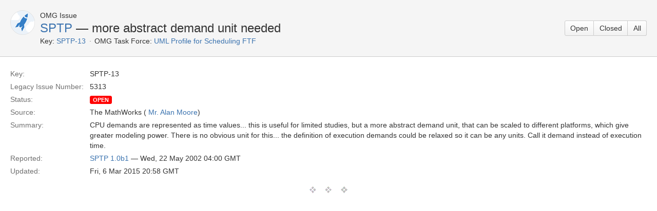

--- FILE ---
content_type: text/css;charset=UTF-8
request_url: https://issues.omg.org/s/d41d8cd98f00b204e9800998ecf8427e/en_US62o6rc-1988229788/6157/60/5.1.6/_/download/batch/com.atlassian.auiplugin:aui-date-picker/com.atlassian.auiplugin:aui-date-picker.css
body_size: 736
content:
/* module-key = 'com.atlassian.auiplugin:aui-date-picker', location = '${pdl.dir}css/atlassian/aui-date-picker.css' */
.aui-inline-dialog .ui-datepicker{background:inherit;color:inherit;font-size:14px;font-family:Arial,sans-serif;padding:0;width:100%;}.aui-inline-dialog .ui-datepicker .ui-datepicker-header{height:20px;margin:0 0 8px 0;padding:0;position:relative;}.aui-inline-dialog .ui-datepicker .ui-datepicker-prev,.aui-inline-dialog .ui-datepicker .ui-datepicker-prev-hover,.aui-inline-dialog .ui-datepicker .ui-datepicker-next,.aui-inline-dialog .ui-datepicker .ui-datepicker-next-hover{cursor:default;height:20px;line-height:20px;padding:0;position:absolute;text-align:center;top:0;width:38px;}.aui-inline-dialog .ui-datepicker .ui-datepicker-prev,.aui-inline-dialog .ui-datepicker .ui-datepicker-prev-hover{left:0;}.aui-inline-dialog .ui-datepicker .ui-datepicker-next,.aui-inline-dialog .ui-datepicker .ui-datepicker-next-hover{right:0;}.aui-inline-dialog .ui-datepicker .ui-datepicker-prev span,.aui-inline-dialog .ui-datepicker .ui-datepicker-next span{display:block;position:absolute;left:15px;top:0;margin:0;}.aui-inline-dialog .ui-datepicker .ui-datepicker-title{color:#333;font-size:20px;font-weight:normal;height:20px;line-height:20px;margin:0;padding:0;text-align:center;}.aui-inline-dialog .ui-datepicker .ui-datepicker-calendar{border-collapse:collapse;border-spacing:0;margin:0;table-layout:fixed;width:100%;}.aui-inline-dialog .ui-datepicker .ui-datepicker-calendar th,.aui-inline-dialog .ui-datepicker .ui-datepicker-calendar td,.aui-inline-dialog .ui-datepicker .ui-datepicker-calendar td a,.aui-inline-dialog .ui-datepicker .ui-datepicker-calendar td span{line-height:20px;}.aui-inline-dialog .ui-datepicker .ui-datepicker-calendar th{font-size:14px;font-family:Arial,sans-serif;font-weight:bold;padding:1px 0;text-align:center;}.aui-inline-dialog .ui-datepicker .ui-datepicker-calendar td{text-align:right;}.aui-inline-dialog .ui-datepicker .ui-datepicker-calendar td a{background:#fff;color:#3b73af;text-decoration:none;}.aui-inline-dialog .ui-datepicker .ui-datepicker-calendar td a,.aui-inline-dialog .ui-datepicker .ui-datepicker-calendar td span{cursor:default;display:block;font-size:14px;font-family:Arial,sans-serif;padding:0 8px;}.aui-inline-dialog .ui-datepicker .ui-datepicker-calendar .ui-datepicker-current-day a{background:#3b73af;color:#fff;}.aui-inline-dialog .ui-datepicker .ui-datepicker-today{font-weight:bold;}.aui-inline-dialog .ui-datepicker .ui-datepicker-unselectable{color:#707070;}.aui-inline-dialog .ui-datepicker .ui-datepicker-header .ui-datepicker-prev:hover,.aui-inline-dialog .ui-datepicker .ui-datepicker-header .ui-datepicker-prev:active,.aui-inline-dialog .ui-datepicker .ui-datepicker-header .ui-datepicker-prev:focus,.aui-inline-dialog .ui-datepicker .ui-datepicker-header .ui-datepicker-next:hover,.aui-inline-dialog .ui-datepicker .ui-datepicker-header .ui-datepicker-next:active,.aui-inline-dialog .ui-datepicker .ui-datepicker-header .ui-datepicker-next:focus,.aui-inline-dialog .ui-datepicker .ui-datepicker-calendar td a:hover,.aui-inline-dialog .ui-datepicker .ui-datepicker-calendar td a:active,.aui-inline-dialog .ui-datepicker .ui-datepicker-calendar td a:focus{outline:1px solid #707070;text-decoration:none;}.aui-inline-dialog .ui-datepicker .ui-datepicker-prev.ui-state-disabled,.aui-inline-dialog .ui-datepicker .ui-datepicker-header .ui-datepicker-prev.ui-state-disabled:hover,.aui-inline-dialog .ui-datepicker .ui-datepicker-header .ui-datepicker-prev.ui-state-disabled:active,.aui-inline-dialog .ui-datepicker .ui-datepicker-header .ui-datepicker-prev.ui-state-disabled:focus,.aui-inline-dialog .ui-datepicker .ui-datepicker-next.ui-state-disabled,.aui-inline-dialog .ui-datepicker .ui-datepicker-header .ui-datepicker-next.ui-state-disabled:hover,.aui-inline-dialog .ui-datepicker .ui-datepicker-header .ui-datepicker-next.ui-state-disabled:active,.aui-inline-dialog .ui-datepicker .ui-datepicker-header .ui-datepicker-next.ui-state-disabled:focus{color:#707070;outline:none;}
